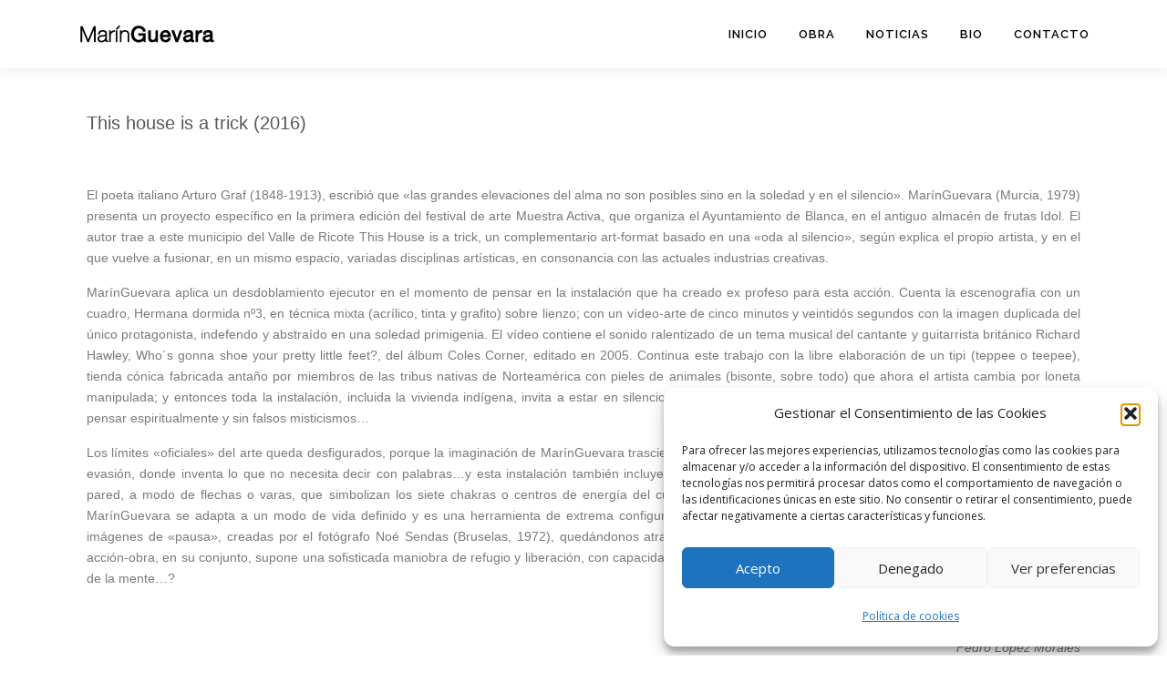

--- FILE ---
content_type: text/css
request_url: https://www.maringuevara.com/wp-content/uploads/elementor/css/post-1554.css?ver=1743329329
body_size: 92
content:
.elementor-widget-heading .elementor-heading-title{font-family:var( --e-global-typography-primary-font-family ), Sans-serif;font-weight:var( --e-global-typography-primary-font-weight );color:var( --e-global-color-primary );}.elementor-1554 .elementor-element.elementor-element-7407e706 .elementor-heading-title{font-weight:300;color:#54595f;}.elementor-1554 .elementor-element.elementor-element-3a5c965c{--spacer-size:18px;}.elementor-widget-text-editor{color:var( --e-global-color-text );font-family:var( --e-global-typography-text-font-family ), Sans-serif;font-weight:var( --e-global-typography-text-font-weight );}.elementor-widget-text-editor.elementor-drop-cap-view-stacked .elementor-drop-cap{background-color:var( --e-global-color-primary );}.elementor-widget-text-editor.elementor-drop-cap-view-framed .elementor-drop-cap, .elementor-widget-text-editor.elementor-drop-cap-view-default .elementor-drop-cap{color:var( --e-global-color-primary );border-color:var( --e-global-color-primary );}.elementor-1554 .elementor-element.elementor-element-30681b9{--spacer-size:63px;}.elementor-widget-image-gallery .gallery-item .gallery-caption{font-family:var( --e-global-typography-accent-font-family ), Sans-serif;font-weight:var( --e-global-typography-accent-font-weight );}.elementor-1554 .elementor-element.elementor-element-8c687f0 .gallery-item .gallery-caption{display:none;}.elementor-1554 .elementor-element.elementor-element-8c687f0 .gallery-item{padding:0 50px 50px 0;}.elementor-1554 .elementor-element.elementor-element-8c687f0 .gallery{margin:0 -50px -50px 0;}.elementor-1554 .elementor-element.elementor-element-7eba1dab{--e-image-carousel-slides-to-show:1;}.elementor-1554 .elementor-element.elementor-element-7eba1dab .elementor-swiper-button.elementor-swiper-button-prev, .elementor-1554 .elementor-element.elementor-element-7eba1dab .elementor-swiper-button.elementor-swiper-button-next{font-size:60px;color:#54595f;}.elementor-1554 .elementor-element.elementor-element-7eba1dab .elementor-swiper-button.elementor-swiper-button-prev svg, .elementor-1554 .elementor-element.elementor-element-7eba1dab .elementor-swiper-button.elementor-swiper-button-next svg{fill:#54595f;}